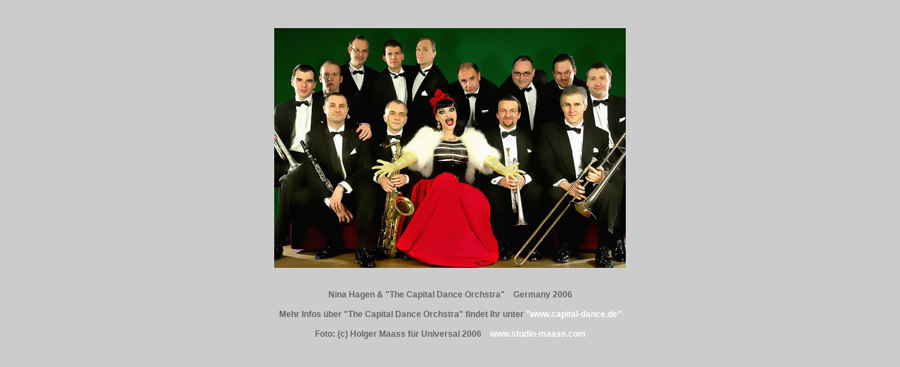

--- FILE ---
content_type: text/html
request_url: https://www.einfach-nina.de/bio148.html
body_size: 897
content:
<!DOCTYPE HTML PUBLIC "-//W3C//DTD HTML 4.0//EN">

<html>
<head>
<title>Nina Hagen Archiv</title><link rel="stylesheet" type="text/css" href="homepage.css">
</head>

<script language="JavaScript" type="text/javascript">
<!--
    function noclick() {
    if (event.button==2) {
    alert("Aus rechtlichen Gr�nden nicht zu kopieren!");
    }
   }
//-->
</script>
<body onMousedown="noclick()">



<p align="center"><br /><br />

<img src="biografie/bio148.jpg" border="0" width="500" height="341" alt="Nina" />
<br /><br /><br />


Nina Hagen & "The Capital Dance Orchstra" &nbsp;&nbsp; Germany 2006<br><br>

Mehr Infos �ber "The Capital Dance Orchstra" findet Ihr unter
<a href="http://www.capital-dance.de/" target="_blank" title="Homepage"> "www.capital-dance.de"</a> 
<br><br>
Foto: (c) Holger Maass f&uuml;r Universal 2006 &nbsp;&nbsp;


<a href="http://www.studio-maass.com"target="_blank" title="Danke">www.studio-maass.com</a> 



</p>



</body>
</html>


